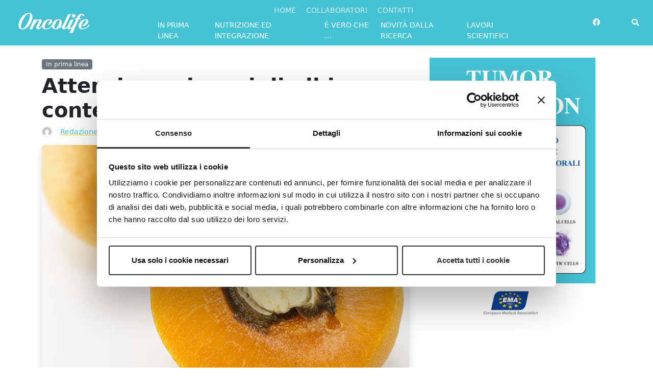

--- FILE ---
content_type: text/html; charset=UTF-8
request_url: https://www.oncolife.it/in-prima-linea/attenzione-semi-albicocca-contengono-cianuro/
body_size: 16361
content:
<!doctype html>
<html lang="it-IT">
<head>
	<meta charset="UTF-8">
	<meta name="viewport" content="width=device-width, initial-scale=1">
	<link rel="profile" href="https://gmpg.org/xfn/11">
	
	<link rel="icon" type="image/png" href="https://www.oncolife.it/wp-content/uploads/2020/04/Oncolife-Favicon.jpg" >		
	<meta name='robots' content='index, follow, max-image-preview:large, max-snippet:-1, max-video-preview:-1' />
	<style>img:is([sizes="auto" i], [sizes^="auto," i]) { contain-intrinsic-size: 3000px 1500px }</style>
	
<!-- Google Tag Manager for WordPress by gtm4wp.com -->
<script data-cfasync="false" data-pagespeed-no-defer>
	var gtm4wp_datalayer_name = "dataLayer";
	var dataLayer = dataLayer || [];
</script>
<!-- End Google Tag Manager for WordPress by gtm4wp.com --><!-- Consent Mode -->
<script>
window.dataLayer = window.dataLayer || [];
function gtag() { window.dataLayer.push(arguments); }
gtag('consent', 'default', {
ad_storage: 'denied',
analytics_storage: 'denied',
functionality_storage: 'denied',
personalization_storage: 'denied',
security_storage: 'granted'
});
gtag('set', 'ads_data_redaction', true);
</script>
<!-- End Consent Mode -->
<!-- Google Tag Manager -->
<script>(function(w,d,s,l,i){w[l]=w[l]||[];w[l].push({'gtm.start':
new Date().getTime(),event:'gtm.js'});var f=d.getElementsByTagName(s)[0],
j=d.createElement(s),dl=l!='dataLayer'?'&l='+l:'';j.async=true;j.src=
'https://www.googletagmanager.com/gtm.js?id='+i+dl;f.parentNode.insertBefore(j,f);
})(window,document,'script','dataLayer','GTM-WFSLZ4X');</script>
<!-- End Google Tag Manager -->
<!-- Social Warfare v4.5.6 https://warfareplugins.com - BEGINNING OF OUTPUT -->
<style>
	@font-face {
		font-family: "sw-icon-font";
		src:url("https://www.oncolife.it/wp-content/plugins/social-warfare/assets/fonts/sw-icon-font.eot?ver=4.5.6");
		src:url("https://www.oncolife.it/wp-content/plugins/social-warfare/assets/fonts/sw-icon-font.eot?ver=4.5.6#iefix") format("embedded-opentype"),
		url("https://www.oncolife.it/wp-content/plugins/social-warfare/assets/fonts/sw-icon-font.woff?ver=4.5.6") format("woff"),
		url("https://www.oncolife.it/wp-content/plugins/social-warfare/assets/fonts/sw-icon-font.ttf?ver=4.5.6") format("truetype"),
		url("https://www.oncolife.it/wp-content/plugins/social-warfare/assets/fonts/sw-icon-font.svg?ver=4.5.6#1445203416") format("svg");
		font-weight: normal;
		font-style: normal;
		font-display:block;
	}
</style>
<!-- Social Warfare v4.5.6 https://warfareplugins.com - END OF OUTPUT -->


	<!-- This site is optimized with the Yoast SEO plugin v26.7 - https://yoast.com/wordpress/plugins/seo/ -->
	<title>Attenzione ai semi di albicocca: contengono cianuro - Oncolife</title>
	<meta name="description" content="I semi di albicocca possono portare a livelli pericolosamente elevati il cianuro nel sangue." />
	<link rel="canonical" href="https://www.oncolife.it/in-prima-linea/attenzione-semi-albicocca-contengono-cianuro/" />
	<meta property="og:locale" content="it_IT" />
	<meta property="og:type" content="article" />
	<meta property="og:title" content="Attenzione ai semi di albicocca: contengono cianuro - Oncolife" />
	<meta property="og:description" content="I semi di albicocca possono portare a livelli pericolosamente elevati il cianuro nel sangue." />
	<meta property="og:url" content="https://www.oncolife.it/in-prima-linea/attenzione-semi-albicocca-contengono-cianuro/" />
	<meta property="og:site_name" content="Oncolife" />
	<meta property="article:published_time" content="2017-11-22T09:33:13+00:00" />
	<meta property="article:modified_time" content="2020-05-29T14:27:38+00:00" />
	<meta property="og:image" content="https://www.oncolife.it/wp-content/uploads/2017/11/semi-albicocca.jpg" />
	<meta property="og:image:width" content="720" />
	<meta property="og:image:height" content="444" />
	<meta property="og:image:type" content="image/jpeg" />
	<meta name="author" content="Redazione Oncolife.it" />
	<meta name="twitter:card" content="summary_large_image" />
	<meta name="twitter:label1" content="Scritto da" />
	<meta name="twitter:data1" content="Redazione Oncolife.it" />
	<meta name="twitter:label2" content="Tempo di lettura stimato" />
	<meta name="twitter:data2" content="3 minuti" />
	<script type="application/ld+json" class="yoast-schema-graph">{"@context":"https://schema.org","@graph":[{"@type":"Article","@id":"https://www.oncolife.it/in-prima-linea/attenzione-semi-albicocca-contengono-cianuro/#article","isPartOf":{"@id":"https://www.oncolife.it/in-prima-linea/attenzione-semi-albicocca-contengono-cianuro/"},"author":{"name":"Redazione Oncolife.it","@id":"https://www.oncolife.it/#/schema/person/c5be0b2af4aa7d5b56bb5cca11c0a98e"},"headline":"Attenzione ai semi di albicocca: contengono cianuro","datePublished":"2017-11-22T09:33:13+00:00","dateModified":"2020-05-29T14:27:38+00:00","mainEntityOfPage":{"@id":"https://www.oncolife.it/in-prima-linea/attenzione-semi-albicocca-contengono-cianuro/"},"wordCount":601,"image":{"@id":"https://www.oncolife.it/in-prima-linea/attenzione-semi-albicocca-contengono-cianuro/#primaryimage"},"thumbnailUrl":"https://www.oncolife.it/wp-content/uploads/2017/11/semi-albicocca.jpg","keywords":["prevenzione"],"articleSection":["In prima linea"],"inLanguage":"it-IT"},{"@type":"WebPage","@id":"https://www.oncolife.it/in-prima-linea/attenzione-semi-albicocca-contengono-cianuro/","url":"https://www.oncolife.it/in-prima-linea/attenzione-semi-albicocca-contengono-cianuro/","name":"Attenzione ai semi di albicocca: contengono cianuro - Oncolife","isPartOf":{"@id":"https://www.oncolife.it/#website"},"primaryImageOfPage":{"@id":"https://www.oncolife.it/in-prima-linea/attenzione-semi-albicocca-contengono-cianuro/#primaryimage"},"image":{"@id":"https://www.oncolife.it/in-prima-linea/attenzione-semi-albicocca-contengono-cianuro/#primaryimage"},"thumbnailUrl":"https://www.oncolife.it/wp-content/uploads/2017/11/semi-albicocca.jpg","datePublished":"2017-11-22T09:33:13+00:00","dateModified":"2020-05-29T14:27:38+00:00","author":{"@id":"https://www.oncolife.it/#/schema/person/c5be0b2af4aa7d5b56bb5cca11c0a98e"},"description":"I semi di albicocca possono portare a livelli pericolosamente elevati il cianuro nel sangue.","breadcrumb":{"@id":"https://www.oncolife.it/in-prima-linea/attenzione-semi-albicocca-contengono-cianuro/#breadcrumb"},"inLanguage":"it-IT","potentialAction":[{"@type":"ReadAction","target":["https://www.oncolife.it/in-prima-linea/attenzione-semi-albicocca-contengono-cianuro/"]}]},{"@type":"ImageObject","inLanguage":"it-IT","@id":"https://www.oncolife.it/in-prima-linea/attenzione-semi-albicocca-contengono-cianuro/#primaryimage","url":"https://www.oncolife.it/wp-content/uploads/2017/11/semi-albicocca.jpg","contentUrl":"https://www.oncolife.it/wp-content/uploads/2017/11/semi-albicocca.jpg","width":720,"height":444,"caption":""},{"@type":"BreadcrumbList","@id":"https://www.oncolife.it/in-prima-linea/attenzione-semi-albicocca-contengono-cianuro/#breadcrumb","itemListElement":[{"@type":"ListItem","position":1,"name":"Home","item":"https://www.oncolife.it/"},{"@type":"ListItem","position":2,"name":"Attenzione ai semi di albicocca: contengono cianuro"}]},{"@type":"WebSite","@id":"https://www.oncolife.it/#website","url":"https://www.oncolife.it/","name":"Oncolife","description":"Prevenzione e novit&agrave; dalla ricerca","potentialAction":[{"@type":"SearchAction","target":{"@type":"EntryPoint","urlTemplate":"https://www.oncolife.it/?s={search_term_string}"},"query-input":{"@type":"PropertyValueSpecification","valueRequired":true,"valueName":"search_term_string"}}],"inLanguage":"it-IT"},{"@type":"Person","@id":"https://www.oncolife.it/#/schema/person/c5be0b2af4aa7d5b56bb5cca11c0a98e","name":"Redazione Oncolife.it","image":{"@type":"ImageObject","inLanguage":"it-IT","@id":"https://www.oncolife.it/#/schema/person/image/","url":"https://secure.gravatar.com/avatar/0e38191c356d8800f8733e49b546f7d332e2843c31466f95948e6d049665d254?s=96&d=mm&r=g","contentUrl":"https://secure.gravatar.com/avatar/0e38191c356d8800f8733e49b546f7d332e2843c31466f95948e6d049665d254?s=96&d=mm&r=g","caption":"Redazione Oncolife.it"},"url":"https://www.oncolife.it/author/redazione/"}]}</script>
	<!-- / Yoast SEO plugin. -->


<link rel="alternate" type="application/rss+xml" title="Oncolife &raquo; Feed" href="https://www.oncolife.it/feed/" />
<link rel="alternate" type="application/rss+xml" title="Oncolife &raquo; Feed dei commenti" href="https://www.oncolife.it/comments/feed/" />
<link rel="alternate" type="application/rss+xml" title="Oncolife &raquo; Attenzione ai semi di albicocca: contengono cianuro Feed dei commenti" href="https://www.oncolife.it/in-prima-linea/attenzione-semi-albicocca-contengono-cianuro/feed/" />
		<style>
			.lazyload,
			.lazyloading {
				max-width: 100%;
			}
		</style>
		<script>
window._wpemojiSettings = {"baseUrl":"https:\/\/s.w.org\/images\/core\/emoji\/16.0.1\/72x72\/","ext":".png","svgUrl":"https:\/\/s.w.org\/images\/core\/emoji\/16.0.1\/svg\/","svgExt":".svg","source":{"concatemoji":"https:\/\/www.oncolife.it\/wp-includes\/js\/wp-emoji-release.min.js?ver=6.8.3"}};
/*! This file is auto-generated */
!function(s,n){var o,i,e;function c(e){try{var t={supportTests:e,timestamp:(new Date).valueOf()};sessionStorage.setItem(o,JSON.stringify(t))}catch(e){}}function p(e,t,n){e.clearRect(0,0,e.canvas.width,e.canvas.height),e.fillText(t,0,0);var t=new Uint32Array(e.getImageData(0,0,e.canvas.width,e.canvas.height).data),a=(e.clearRect(0,0,e.canvas.width,e.canvas.height),e.fillText(n,0,0),new Uint32Array(e.getImageData(0,0,e.canvas.width,e.canvas.height).data));return t.every(function(e,t){return e===a[t]})}function u(e,t){e.clearRect(0,0,e.canvas.width,e.canvas.height),e.fillText(t,0,0);for(var n=e.getImageData(16,16,1,1),a=0;a<n.data.length;a++)if(0!==n.data[a])return!1;return!0}function f(e,t,n,a){switch(t){case"flag":return n(e,"\ud83c\udff3\ufe0f\u200d\u26a7\ufe0f","\ud83c\udff3\ufe0f\u200b\u26a7\ufe0f")?!1:!n(e,"\ud83c\udde8\ud83c\uddf6","\ud83c\udde8\u200b\ud83c\uddf6")&&!n(e,"\ud83c\udff4\udb40\udc67\udb40\udc62\udb40\udc65\udb40\udc6e\udb40\udc67\udb40\udc7f","\ud83c\udff4\u200b\udb40\udc67\u200b\udb40\udc62\u200b\udb40\udc65\u200b\udb40\udc6e\u200b\udb40\udc67\u200b\udb40\udc7f");case"emoji":return!a(e,"\ud83e\udedf")}return!1}function g(e,t,n,a){var r="undefined"!=typeof WorkerGlobalScope&&self instanceof WorkerGlobalScope?new OffscreenCanvas(300,150):s.createElement("canvas"),o=r.getContext("2d",{willReadFrequently:!0}),i=(o.textBaseline="top",o.font="600 32px Arial",{});return e.forEach(function(e){i[e]=t(o,e,n,a)}),i}function t(e){var t=s.createElement("script");t.src=e,t.defer=!0,s.head.appendChild(t)}"undefined"!=typeof Promise&&(o="wpEmojiSettingsSupports",i=["flag","emoji"],n.supports={everything:!0,everythingExceptFlag:!0},e=new Promise(function(e){s.addEventListener("DOMContentLoaded",e,{once:!0})}),new Promise(function(t){var n=function(){try{var e=JSON.parse(sessionStorage.getItem(o));if("object"==typeof e&&"number"==typeof e.timestamp&&(new Date).valueOf()<e.timestamp+604800&&"object"==typeof e.supportTests)return e.supportTests}catch(e){}return null}();if(!n){if("undefined"!=typeof Worker&&"undefined"!=typeof OffscreenCanvas&&"undefined"!=typeof URL&&URL.createObjectURL&&"undefined"!=typeof Blob)try{var e="postMessage("+g.toString()+"("+[JSON.stringify(i),f.toString(),p.toString(),u.toString()].join(",")+"));",a=new Blob([e],{type:"text/javascript"}),r=new Worker(URL.createObjectURL(a),{name:"wpTestEmojiSupports"});return void(r.onmessage=function(e){c(n=e.data),r.terminate(),t(n)})}catch(e){}c(n=g(i,f,p,u))}t(n)}).then(function(e){for(var t in e)n.supports[t]=e[t],n.supports.everything=n.supports.everything&&n.supports[t],"flag"!==t&&(n.supports.everythingExceptFlag=n.supports.everythingExceptFlag&&n.supports[t]);n.supports.everythingExceptFlag=n.supports.everythingExceptFlag&&!n.supports.flag,n.DOMReady=!1,n.readyCallback=function(){n.DOMReady=!0}}).then(function(){return e}).then(function(){var e;n.supports.everything||(n.readyCallback(),(e=n.source||{}).concatemoji?t(e.concatemoji):e.wpemoji&&e.twemoji&&(t(e.twemoji),t(e.wpemoji)))}))}((window,document),window._wpemojiSettings);
</script>
<link rel='stylesheet' id='social-warfare-block-css-css' href='https://www.oncolife.it/wp-content/plugins/social-warfare/assets/js/post-editor/dist/blocks.style.build.css?ver=6.8.3' media='all' />
<style id='wp-emoji-styles-inline-css'>

	img.wp-smiley, img.emoji {
		display: inline !important;
		border: none !important;
		box-shadow: none !important;
		height: 1em !important;
		width: 1em !important;
		margin: 0 0.07em !important;
		vertical-align: -0.1em !important;
		background: none !important;
		padding: 0 !important;
	}
</style>
<link rel='stylesheet' id='wp-block-library-css' href='https://www.oncolife.it/wp-includes/css/dist/block-library/style.min.css?ver=6.8.3' media='all' />
<style id='classic-theme-styles-inline-css'>
/*! This file is auto-generated */
.wp-block-button__link{color:#fff;background-color:#32373c;border-radius:9999px;box-shadow:none;text-decoration:none;padding:calc(.667em + 2px) calc(1.333em + 2px);font-size:1.125em}.wp-block-file__button{background:#32373c;color:#fff;text-decoration:none}
</style>
<style id='global-styles-inline-css'>
:root{--wp--preset--aspect-ratio--square: 1;--wp--preset--aspect-ratio--4-3: 4/3;--wp--preset--aspect-ratio--3-4: 3/4;--wp--preset--aspect-ratio--3-2: 3/2;--wp--preset--aspect-ratio--2-3: 2/3;--wp--preset--aspect-ratio--16-9: 16/9;--wp--preset--aspect-ratio--9-16: 9/16;--wp--preset--color--black: #000000;--wp--preset--color--cyan-bluish-gray: #abb8c3;--wp--preset--color--white: #ffffff;--wp--preset--color--pale-pink: #f78da7;--wp--preset--color--vivid-red: #cf2e2e;--wp--preset--color--luminous-vivid-orange: #ff6900;--wp--preset--color--luminous-vivid-amber: #fcb900;--wp--preset--color--light-green-cyan: #7bdcb5;--wp--preset--color--vivid-green-cyan: #00d084;--wp--preset--color--pale-cyan-blue: #8ed1fc;--wp--preset--color--vivid-cyan-blue: #0693e3;--wp--preset--color--vivid-purple: #9b51e0;--wp--preset--gradient--vivid-cyan-blue-to-vivid-purple: linear-gradient(135deg,rgba(6,147,227,1) 0%,rgb(155,81,224) 100%);--wp--preset--gradient--light-green-cyan-to-vivid-green-cyan: linear-gradient(135deg,rgb(122,220,180) 0%,rgb(0,208,130) 100%);--wp--preset--gradient--luminous-vivid-amber-to-luminous-vivid-orange: linear-gradient(135deg,rgba(252,185,0,1) 0%,rgba(255,105,0,1) 100%);--wp--preset--gradient--luminous-vivid-orange-to-vivid-red: linear-gradient(135deg,rgba(255,105,0,1) 0%,rgb(207,46,46) 100%);--wp--preset--gradient--very-light-gray-to-cyan-bluish-gray: linear-gradient(135deg,rgb(238,238,238) 0%,rgb(169,184,195) 100%);--wp--preset--gradient--cool-to-warm-spectrum: linear-gradient(135deg,rgb(74,234,220) 0%,rgb(151,120,209) 20%,rgb(207,42,186) 40%,rgb(238,44,130) 60%,rgb(251,105,98) 80%,rgb(254,248,76) 100%);--wp--preset--gradient--blush-light-purple: linear-gradient(135deg,rgb(255,206,236) 0%,rgb(152,150,240) 100%);--wp--preset--gradient--blush-bordeaux: linear-gradient(135deg,rgb(254,205,165) 0%,rgb(254,45,45) 50%,rgb(107,0,62) 100%);--wp--preset--gradient--luminous-dusk: linear-gradient(135deg,rgb(255,203,112) 0%,rgb(199,81,192) 50%,rgb(65,88,208) 100%);--wp--preset--gradient--pale-ocean: linear-gradient(135deg,rgb(255,245,203) 0%,rgb(182,227,212) 50%,rgb(51,167,181) 100%);--wp--preset--gradient--electric-grass: linear-gradient(135deg,rgb(202,248,128) 0%,rgb(113,206,126) 100%);--wp--preset--gradient--midnight: linear-gradient(135deg,rgb(2,3,129) 0%,rgb(40,116,252) 100%);--wp--preset--font-size--small: 13px;--wp--preset--font-size--medium: 20px;--wp--preset--font-size--large: 36px;--wp--preset--font-size--x-large: 42px;--wp--preset--spacing--20: 0.44rem;--wp--preset--spacing--30: 0.67rem;--wp--preset--spacing--40: 1rem;--wp--preset--spacing--50: 1.5rem;--wp--preset--spacing--60: 2.25rem;--wp--preset--spacing--70: 3.38rem;--wp--preset--spacing--80: 5.06rem;--wp--preset--shadow--natural: 6px 6px 9px rgba(0, 0, 0, 0.2);--wp--preset--shadow--deep: 12px 12px 50px rgba(0, 0, 0, 0.4);--wp--preset--shadow--sharp: 6px 6px 0px rgba(0, 0, 0, 0.2);--wp--preset--shadow--outlined: 6px 6px 0px -3px rgba(255, 255, 255, 1), 6px 6px rgba(0, 0, 0, 1);--wp--preset--shadow--crisp: 6px 6px 0px rgba(0, 0, 0, 1);}:where(.is-layout-flex){gap: 0.5em;}:where(.is-layout-grid){gap: 0.5em;}body .is-layout-flex{display: flex;}.is-layout-flex{flex-wrap: wrap;align-items: center;}.is-layout-flex > :is(*, div){margin: 0;}body .is-layout-grid{display: grid;}.is-layout-grid > :is(*, div){margin: 0;}:where(.wp-block-columns.is-layout-flex){gap: 2em;}:where(.wp-block-columns.is-layout-grid){gap: 2em;}:where(.wp-block-post-template.is-layout-flex){gap: 1.25em;}:where(.wp-block-post-template.is-layout-grid){gap: 1.25em;}.has-black-color{color: var(--wp--preset--color--black) !important;}.has-cyan-bluish-gray-color{color: var(--wp--preset--color--cyan-bluish-gray) !important;}.has-white-color{color: var(--wp--preset--color--white) !important;}.has-pale-pink-color{color: var(--wp--preset--color--pale-pink) !important;}.has-vivid-red-color{color: var(--wp--preset--color--vivid-red) !important;}.has-luminous-vivid-orange-color{color: var(--wp--preset--color--luminous-vivid-orange) !important;}.has-luminous-vivid-amber-color{color: var(--wp--preset--color--luminous-vivid-amber) !important;}.has-light-green-cyan-color{color: var(--wp--preset--color--light-green-cyan) !important;}.has-vivid-green-cyan-color{color: var(--wp--preset--color--vivid-green-cyan) !important;}.has-pale-cyan-blue-color{color: var(--wp--preset--color--pale-cyan-blue) !important;}.has-vivid-cyan-blue-color{color: var(--wp--preset--color--vivid-cyan-blue) !important;}.has-vivid-purple-color{color: var(--wp--preset--color--vivid-purple) !important;}.has-black-background-color{background-color: var(--wp--preset--color--black) !important;}.has-cyan-bluish-gray-background-color{background-color: var(--wp--preset--color--cyan-bluish-gray) !important;}.has-white-background-color{background-color: var(--wp--preset--color--white) !important;}.has-pale-pink-background-color{background-color: var(--wp--preset--color--pale-pink) !important;}.has-vivid-red-background-color{background-color: var(--wp--preset--color--vivid-red) !important;}.has-luminous-vivid-orange-background-color{background-color: var(--wp--preset--color--luminous-vivid-orange) !important;}.has-luminous-vivid-amber-background-color{background-color: var(--wp--preset--color--luminous-vivid-amber) !important;}.has-light-green-cyan-background-color{background-color: var(--wp--preset--color--light-green-cyan) !important;}.has-vivid-green-cyan-background-color{background-color: var(--wp--preset--color--vivid-green-cyan) !important;}.has-pale-cyan-blue-background-color{background-color: var(--wp--preset--color--pale-cyan-blue) !important;}.has-vivid-cyan-blue-background-color{background-color: var(--wp--preset--color--vivid-cyan-blue) !important;}.has-vivid-purple-background-color{background-color: var(--wp--preset--color--vivid-purple) !important;}.has-black-border-color{border-color: var(--wp--preset--color--black) !important;}.has-cyan-bluish-gray-border-color{border-color: var(--wp--preset--color--cyan-bluish-gray) !important;}.has-white-border-color{border-color: var(--wp--preset--color--white) !important;}.has-pale-pink-border-color{border-color: var(--wp--preset--color--pale-pink) !important;}.has-vivid-red-border-color{border-color: var(--wp--preset--color--vivid-red) !important;}.has-luminous-vivid-orange-border-color{border-color: var(--wp--preset--color--luminous-vivid-orange) !important;}.has-luminous-vivid-amber-border-color{border-color: var(--wp--preset--color--luminous-vivid-amber) !important;}.has-light-green-cyan-border-color{border-color: var(--wp--preset--color--light-green-cyan) !important;}.has-vivid-green-cyan-border-color{border-color: var(--wp--preset--color--vivid-green-cyan) !important;}.has-pale-cyan-blue-border-color{border-color: var(--wp--preset--color--pale-cyan-blue) !important;}.has-vivid-cyan-blue-border-color{border-color: var(--wp--preset--color--vivid-cyan-blue) !important;}.has-vivid-purple-border-color{border-color: var(--wp--preset--color--vivid-purple) !important;}.has-vivid-cyan-blue-to-vivid-purple-gradient-background{background: var(--wp--preset--gradient--vivid-cyan-blue-to-vivid-purple) !important;}.has-light-green-cyan-to-vivid-green-cyan-gradient-background{background: var(--wp--preset--gradient--light-green-cyan-to-vivid-green-cyan) !important;}.has-luminous-vivid-amber-to-luminous-vivid-orange-gradient-background{background: var(--wp--preset--gradient--luminous-vivid-amber-to-luminous-vivid-orange) !important;}.has-luminous-vivid-orange-to-vivid-red-gradient-background{background: var(--wp--preset--gradient--luminous-vivid-orange-to-vivid-red) !important;}.has-very-light-gray-to-cyan-bluish-gray-gradient-background{background: var(--wp--preset--gradient--very-light-gray-to-cyan-bluish-gray) !important;}.has-cool-to-warm-spectrum-gradient-background{background: var(--wp--preset--gradient--cool-to-warm-spectrum) !important;}.has-blush-light-purple-gradient-background{background: var(--wp--preset--gradient--blush-light-purple) !important;}.has-blush-bordeaux-gradient-background{background: var(--wp--preset--gradient--blush-bordeaux) !important;}.has-luminous-dusk-gradient-background{background: var(--wp--preset--gradient--luminous-dusk) !important;}.has-pale-ocean-gradient-background{background: var(--wp--preset--gradient--pale-ocean) !important;}.has-electric-grass-gradient-background{background: var(--wp--preset--gradient--electric-grass) !important;}.has-midnight-gradient-background{background: var(--wp--preset--gradient--midnight) !important;}.has-small-font-size{font-size: var(--wp--preset--font-size--small) !important;}.has-medium-font-size{font-size: var(--wp--preset--font-size--medium) !important;}.has-large-font-size{font-size: var(--wp--preset--font-size--large) !important;}.has-x-large-font-size{font-size: var(--wp--preset--font-size--x-large) !important;}
:where(.wp-block-post-template.is-layout-flex){gap: 1.25em;}:where(.wp-block-post-template.is-layout-grid){gap: 1.25em;}
:where(.wp-block-columns.is-layout-flex){gap: 2em;}:where(.wp-block-columns.is-layout-grid){gap: 2em;}
:root :where(.wp-block-pullquote){font-size: 1.5em;line-height: 1.6;}
</style>
<link rel='stylesheet' id='contact-form-7-css' href='https://www.oncolife.it/wp-content/plugins/contact-form-7/includes/css/styles.css?ver=6.1.4' media='all' />
<link rel='stylesheet' id='custom-avatar-css' href='https://www.oncolife.it/wp-content/plugins/custom-avatar/public/css/custom-avatar-public.css?ver=1.0.0' media='all' />
<link rel='stylesheet' id='d2c-additions-css' href='https://www.oncolife.it/wp-content/plugins/d2c-additions/public/css/d2c-additions-public.css?ver=1.1.0' media='all' />
<link rel='stylesheet' id='social_warfare-css' href='https://www.oncolife.it/wp-content/plugins/social-warfare/assets/css/style.min.css?ver=4.5.6' media='all' />
<link rel='stylesheet' id='parent-style-css' href='https://www.oncolife.it/wp-content/themes/novalbit/style.css?ver=6.8.3' media='all' />
<link rel='stylesheet' id='bootstrap-css-css' href='https://www.oncolife.it/wp-content/themes/novalbit/assets/bootstrap/css/bootstrap.min.css?ver=5.1.3' media='all' />
<link rel='stylesheet' id='rubik-font-css' href='https://www.oncolife.it/wp-content/themes/novalbit/assets/rubik-font/rubik-font.css?ver=6.8.3' media='all' />
<link rel='stylesheet' id='load-fa-css' href='https://www.oncolife.it/wp-content/themes/novalbit/assets/fonts/fontawesome-all.min.css?ver=6.8.3' media='all' />
<link rel='stylesheet' id='novalbit-style-css' href='https://www.oncolife.it/wp-content/themes/novalbit-theme-child/style.css?ver=1.0.0' media='all' />
<link rel='stylesheet' id='novalbit-themeoptions-css' href='https://www.oncolife.it/wp-content/themes/novalbit/assets/css/novalbit-theme.gen.css?ver=6.8.3' media='all' />
<script src="https://www.oncolife.it/wp-includes/js/jquery/jquery.min.js?ver=3.7.1" id="jquery-core-js"></script>
<script src="https://www.oncolife.it/wp-includes/js/jquery/jquery-migrate.min.js?ver=3.4.1" id="jquery-migrate-js"></script>
<script src="https://www.oncolife.it/wp-content/plugins/custom-avatar/public/js/custom-avatar-public.js?ver=1.0.0" id="custom-avatar-js"></script>
<script src="https://www.oncolife.it/wp-content/plugins/d2c-additions/public/js/d2c-additions-public.js?ver=1.1.0" id="d2c-additions-js"></script>
<link rel="https://api.w.org/" href="https://www.oncolife.it/wp-json/" /><link rel="alternate" title="JSON" type="application/json" href="https://www.oncolife.it/wp-json/wp/v2/posts/652" /><link rel="EditURI" type="application/rsd+xml" title="RSD" href="https://www.oncolife.it/xmlrpc.php?rsd" />
<meta name="generator" content="WordPress 6.8.3" />
<link rel='shortlink' href='https://www.oncolife.it/?p=652' />
<link rel="alternate" title="oEmbed (JSON)" type="application/json+oembed" href="https://www.oncolife.it/wp-json/oembed/1.0/embed?url=https%3A%2F%2Fwww.oncolife.it%2Fin-prima-linea%2Fattenzione-semi-albicocca-contengono-cianuro%2F" />
<link rel="alternate" title="oEmbed (XML)" type="text/xml+oembed" href="https://www.oncolife.it/wp-json/oembed/1.0/embed?url=https%3A%2F%2Fwww.oncolife.it%2Fin-prima-linea%2Fattenzione-semi-albicocca-contengono-cianuro%2F&#038;format=xml" />
		<meta property="fb:pages" content="1540317452952825" />
		
<!-- Google Tag Manager for WordPress by gtm4wp.com -->
<!-- GTM Container placement set to off -->
<script data-cfasync="false" data-pagespeed-no-defer>
	var dataLayer_content = {"pagePostType":"post","pagePostType2":"single-post","pageCategory":["in-prima-linea"],"pageAttributes":["prevenzione"],"pagePostAuthor":"Redazione Oncolife.it","instantArticle":false};
	dataLayer.push( dataLayer_content );
</script>
<script data-cfasync="false" data-pagespeed-no-defer>
	console.warn && console.warn("[GTM4WP] Google Tag Manager container code placement set to OFF !!!");
	console.warn && console.warn("[GTM4WP] Data layer codes are active but GTM container must be loaded using custom coding !!!");
</script>
<!-- End Google Tag Manager for WordPress by gtm4wp.com -->		<script>
			document.documentElement.className = document.documentElement.className.replace('no-js', 'js');
		</script>
				<style>
			.no-js img.lazyload {
				display: none;
			}

			figure.wp-block-image img.lazyloading {
				min-width: 150px;
			}

			.lazyload,
			.lazyloading {
				--smush-placeholder-width: 100px;
				--smush-placeholder-aspect-ratio: 1/1;
				width: var(--smush-image-width, var(--smush-placeholder-width)) !important;
				aspect-ratio: var(--smush-image-aspect-ratio, var(--smush-placeholder-aspect-ratio)) !important;
			}

						.lazyload, .lazyloading {
				opacity: 0;
			}

			.lazyloaded {
				opacity: 1;
				transition: opacity 400ms;
				transition-delay: 0ms;
			}

					</style>
		<!-- Analytics by WP Statistics - https://wp-statistics.com -->
<link rel="pingback" href="https://www.oncolife.it/xmlrpc.php"><!-- in_head codice aggiuntivo --><link rel="icon" href="https://www.oncolife.it/wp-content/uploads/2020/04/cropped-Oncolife-Favicon-32x32.jpg" sizes="32x32" />
<link rel="icon" href="https://www.oncolife.it/wp-content/uploads/2020/04/cropped-Oncolife-Favicon-192x192.jpg" sizes="192x192" />
<link rel="apple-touch-icon" href="https://www.oncolife.it/wp-content/uploads/2020/04/cropped-Oncolife-Favicon-180x180.jpg" />
<meta name="msapplication-TileImage" content="https://www.oncolife.it/wp-content/uploads/2020/04/cropped-Oncolife-Favicon-270x270.jpg" />
</head>

<body class="wp-singular post-template-default single single-post postid-652 single-format-standard wp-theme-novalbit wp-child-theme-novalbit-theme-child">
	<!-- Google Tag Manager (noscript) -->
<noscript><iframe data-src="https://www.googletagmanager.com/ns.html?id=GTM-WFSLZ4X"
height="0" width="0" style="display:none;visibility:hidden" src="[data-uri]" class="lazyload" data-load-mode="1"></iframe></noscript>
<!-- End Google Tag Manager (noscript) --><!-- after_body codice aggiuntivo -->	<header>
        <div id="main-menu">
            <div class="container-fluid">
                <div class="row">
                    <div class="col-10 col-sm-10 col-lg-12 col-xl-10 order-2 order-xl-1">
                        <nav class="navbar navbar-light navbar-expand-md d-xl-flex">
                            <div class="container-fluid">
	                            <a class="navbar-brand col-lg-3 col-md-3" href="https://www.oncolife.it">
                                <img data-src="https://www.oncolife.it/wp-content/uploads/2020/04/logo_oncolife_bianco_h40.png" alt="Oncolife" class="img-fluid lazyload" src="[data-uri]" style="--smush-placeholder-width: 140px; --smush-placeholder-aspect-ratio: 140/40;">																		
	                            </a>
	                            
		                        <div class="collapse navbar-collapse col-lg-9 col-md-9 flex-column" id="navcol">
			                        <div id="top-menu-bar" class="collapse navbar-collapse"><ul id="topbar" class="navbar-nav ml-auto text-uppercase" itemscope itemtype="http://www.schema.org/SiteNavigationElement"><li  id="menu-item-2151" class="menu-item menu-item-type-custom menu-item-object-custom menu-item-home menu-item-2151 nav-item"><a title="						" itemprop="url" href="http://www.oncolife.it/" class="nav-link"><span itemprop="name">Home</span></a></li>
<li  id="menu-item-3478" class="menu-item menu-item-type-post_type menu-item-object-page menu-item-3478 nav-item"><a itemprop="url" href="https://www.oncolife.it/collaboratori/" class="nav-link"><span itemprop="name">Collaboratori</span></a></li>
<li  id="menu-item-2295" class="menu-item menu-item-type-post_type menu-item-object-page menu-item-2295 nav-item"><a title="						" itemprop="url" href="https://www.oncolife.it/contatti/" class="nav-link"><span itemprop="name">Contatti</span></a></li>
</ul></div> 
			                        
			                        <div id="main-menu-bar" class="collapse navbar-collapse"><ul id="mainmenu" class="navbar-nav ml-auto text-uppercase" itemscope itemtype="http://www.schema.org/SiteNavigationElement"><li  id="menu-item-2284" class="menu-item menu-item-type-taxonomy menu-item-object-category current-post-ancestor current-menu-parent current-post-parent active menu-item-2284 nav-item"><a title="						" itemprop="url" href="https://www.oncolife.it/category/in-prima-linea/" class="nav-link"><span itemprop="name">In prima linea</span></a></li>
<li  id="menu-item-2283" class="menu-item menu-item-type-taxonomy menu-item-object-category menu-item-2283 nav-item"><a title="						" itemprop="url" href="https://www.oncolife.it/category/nutrizione-ed-integrazione/" class="nav-link"><span itemprop="name">Nutrizione ed integrazione</span></a></li>
<li  id="menu-item-2282" class="menu-item menu-item-type-taxonomy menu-item-object-category menu-item-2282 nav-item"><a title="						" itemprop="url" href="https://www.oncolife.it/category/e-vero-che/" class="nav-link"><span itemprop="name">È vero che &#8230;</span></a></li>
<li  id="menu-item-2285" class="menu-item menu-item-type-taxonomy menu-item-object-category menu-item-2285 nav-item"><a title="						" itemprop="url" href="https://www.oncolife.it/category/novita-dalla-ricerca/" class="nav-link"><span itemprop="name">Novità dalla ricerca</span></a></li>
<li  id="menu-item-2985" class="menu-item menu-item-type-taxonomy menu-item-object-category menu-item-2985 nav-item"><a itemprop="url" href="https://www.oncolife.it/category/lavori-scientifici/" class="nav-link"><span itemprop="name">Lavori scientifici</span></a></li>
</ul></div> 
			                    </div>
                            </div>
                        </nav>
                    </div>
                    
                                        
                    <div id="social-icon" class="col-lg-12 col-xl-2 d-lg-flex d-xl-flex order-1 justify-content-lg-end align-items-lg-center justify-content-xl-end align-items-xl-center order-xl-2">
                        <ul class="nav d-flex d-md-flex d-xl-flex justify-content-md-end align-items-md-center justify-content-xl-end social-icons">
	                                                    <li class="nav-item"><a target="_blank" class="nav-link active" href="https://www.facebook.com/OncoLifeIT"><i class="fab fa-facebook"></i></a></li>
                                                        <li class="nav-item" id="search"><a class="nav-link active" data-bs-toggle="modal" data-bs-target="#searchModal" href="#"><i class="fas fa-search"></i></a></li>
                        </ul>
                    </div>
                                        
                    <div id="modalMenuBtn" class="col-2 col-sm-2 d-md-none order-3">
                    	<a class="btn btn-link" data-bs-toggle="modal" data-bs-target="#menuModal">
							<i class="fa fa-lg fa-bars"></i>
						</a>
                    </div>
                </div>
            </div>
        </div>
    </header>
    
	<div class="modal fade" id="searchModal" tabindex="-1">
  <div class="modal-dialog modal-fullscreen">
    <div class="modal-content">

      <div class="modal-body">
	    <button type="button" class="btn-close" data-bs-dismiss="modal" aria-label="Close"></button>
        <br><br>
        
        <h1>Cerca:</h1>
	      
        <form role="search" method="get" class="search-form mb-4" action="https://www.oncolife.it/">
			<input type="search"  class="search-field" placeholder="Cerca&hellip;" value="" name="s" />
			<button type="submit" class="search-submit"><i class="fa fa-search"></i></button>
		</form>
      </div>
      
    </div>
  </div>
</div>	<!-- Modal -->
<div class="modal fade" id="menuModal" tabindex="-1" aria-labelledby="menuModalLabel" aria-hidden="true">
    <div class="modal-dialog">
        <div class="modal-content">
            <div class="modal-header">
                <button type="button" class="btn-close" data-bs-dismiss="modal" aria-label="Close"></button>
            </div>
            <div class="modal-body">

                <div class="row">

                    <div class="col-8 offset-2 mb-4">
                    
                        <img data-src="https://www.oncolife.it/wp-content/uploads/2020/04/logo_oncolife_bianco_h40.png" alt="Oncolife" class="img-fluid lazyload" src="[data-uri]" style="--smush-placeholder-width: 140px; --smush-placeholder-aspect-ratio: 140/40;">
                    </div>

                    <div id="searchModal" class="col-12">
                        
                        <form role="search" method="get" class="search-form mb-4" action="https://www.oncolife.it/">
                          <input type="search"  class="search-field" placeholder="Cerca&hellip;" value="" name="s" />
                          <button type="submit" class="search-submit"><i class="fa fa-search"></i></button>
                        </form>

                    </div>

                </div>

                


	            <div id="navbarNav" class="menu-mobile-container"><ul id="topbar" class="navbar-nav ml-auto text-uppercase" itemscope itemtype="http://www.schema.org/SiteNavigationElement"><li  id="menu-item-2287" class="menu-item menu-item-type-custom menu-item-object-custom menu-item-home menu-item-2287 nav-item"><a title="						" itemprop="url" href="http://www.oncolife.it/" class="nav-link"><span itemprop="name">Home</span></a></li>
<li  id="menu-item-2291" class="menu-item menu-item-type-taxonomy menu-item-object-category current-post-ancestor current-menu-parent current-post-parent active menu-item-2291 nav-item"><a title="						" itemprop="url" href="https://www.oncolife.it/category/in-prima-linea/" class="nav-link"><span itemprop="name">In prima linea</span></a></li>
<li  id="menu-item-2289" class="menu-item menu-item-type-taxonomy menu-item-object-category menu-item-2289 nav-item"><a title="						" itemprop="url" href="https://www.oncolife.it/category/nutrizione-ed-integrazione/" class="nav-link"><span itemprop="name">Nutrizione ed integrazione</span></a></li>
<li  id="menu-item-2288" class="menu-item menu-item-type-taxonomy menu-item-object-category menu-item-2288 nav-item"><a title="						" itemprop="url" href="https://www.oncolife.it/category/e-vero-che/" class="nav-link"><span itemprop="name">È vero che &#8230;</span></a></li>
<li  id="menu-item-2290" class="menu-item menu-item-type-taxonomy menu-item-object-category menu-item-2290 nav-item"><a title="						" itemprop="url" href="https://www.oncolife.it/category/novita-dalla-ricerca/" class="nav-link"><span itemprop="name">Novità dalla ricerca</span></a></li>
<li  id="menu-item-2986" class="menu-item menu-item-type-taxonomy menu-item-object-category menu-item-2986 nav-item"><a itemprop="url" href="https://www.oncolife.it/category/lavori-scientifici/" class="nav-link"><span itemprop="name">Lavori scientifici</span></a></li>
<li  id="menu-item-3477" class="menu-item menu-item-type-post_type menu-item-object-page menu-item-3477 nav-item"><a itemprop="url" href="https://www.oncolife.it/collaboratori/" class="nav-link"><span itemprop="name">Collaboratori</span></a></li>
<li  id="menu-item-2286" class="menu-item menu-item-type-post_type menu-item-object-page menu-item-2286 nav-item"><a title="						" itemprop="url" href="https://www.oncolife.it/contatti/" class="nav-link"><span itemprop="name">Contatti</span></a></li>
</ul></div> 
                    
            </div> <!-- modal-body -->

            <div class="modal-footer d-flex justify-content-center">
                
                <div id="social-icon" class="col-lg-12 col-xl-2 d-lg-flex d-xl-flex order-1 justify-content-lg-end align-items-lg-center justify-content-xl-end align-items-xl-center order-xl-2">
                    <ul class="nav d-flex d-md-flex d-xl-flex justify-content-md-end align-items-md-center justify-content-xl-end social-icons">
                                                <li class="nav-item"><a target="_blank" class="nav-link active" href="https://www.facebook.com/OncoLifeIT"><i class="fab fa-facebook"></i></a></li>
                                                
                    </ul>
                </div>


            </div>

        </div> <!-- modal-content -->
    </div>
</div>
	<main id="primary" class="site-main">
		<div class="container mb-4">
            <div class="row">
                <div class="col-md-8" id="single">

					
<article id="post-652" class="mt-4 post-652 post type-post status-publish format-standard has-post-thumbnail hentry category-in-prima-linea tag-prevenzione">
	
	<header>
        		
		
		<a class="badge bg-secondary mb-2 category" href="https://www.oncolife.it/category/in-prima-linea/">In prima linea</a>				
		
        <h1 class="entry-title">Attenzione ai semi di albicocca: contengono cianuro</h1>        <div class="row">
            <div class="col-12 col-sm-6">
	            	            
                <div class="media d-flex author"><img alt="Attenzione ai semi di albicocca: contengono cianuro" width="20px" class="img-fluid border rounded-circle d-xl-flex me-3 lazyload" data-src="https://secure.gravatar.com/avatar/0e38191c356d8800f8733e49b546f7d332e2843c31466f95948e6d049665d254?s=96&#038;d=mm&#038;r=g" src="[data-uri]">
                    <div class="media-body">
	                    <span><strong><span class="byline"> <span class="author vcard"><a class="url fn n" href="https://www.oncolife.it/author/redazione/">Redazione Oncolife.it</a></span></span></strong></span>
					</div>
                </div>
            </div>
            
            <div class="col-6 d-sm-flex d-xl-flex justify-content-sm-end justify-content-xl-end">
	            <span class="post-date">22 Novembre 2017<span class="posted-on"></span><br></span>
			</div>
        </div>
		    </header>
	
	<header class="entry-header">
		
	</header><!-- .entry-header -->

	
			<figure class="figure"><img width="720" height="444" src="https://www.oncolife.it/wp-content/uploads/2017/11/semi-albicocca.jpg" class="rounded img-fluid figure-img shadow wp-post-image" alt="Attenzione ai semi di albicocca: contengono cianuro" decoding="async" fetchpriority="high" srcset="https://www.oncolife.it/wp-content/uploads/2017/11/semi-albicocca.jpg 720w, https://www.oncolife.it/wp-content/uploads/2017/11/semi-albicocca-300x185.jpg 300w" sizes="(max-width: 720px) 100vw, 720px" /></figure>


		
	<div class="entry-content">
		<div class="swp_social_panel swp_horizontal_panel swp_flat_fresh  swp_default_full_color swp_individual_full_color swp_other_full_color scale-100  scale-" data-min-width="1100" data-float-color="#ffffff" data-float="bottom" data-float-mobile="bottom" data-transition="slide" data-post-id="652" ><div class="nc_tweetContainer swp_share_button swp_facebook" data-network="facebook"><a class="nc_tweet swp_share_link" rel="nofollow noreferrer noopener" target="_blank" href="https://www.facebook.com/share.php?u=https%3A%2F%2Fwww.oncolife.it%2Fin-prima-linea%2Fattenzione-semi-albicocca-contengono-cianuro%2F" data-link="https://www.facebook.com/share.php?u=https%3A%2F%2Fwww.oncolife.it%2Fin-prima-linea%2Fattenzione-semi-albicocca-contengono-cianuro%2F"><span class="swp_count swp_hide"><span class="iconFiller"><span class="spaceManWilly"><i class="sw swp_facebook_icon"></i><span class="swp_share">Share</span></span></span></span></a></div><div class="nc_tweetContainer swp_share_button swp_twitter" data-network="twitter"><a class="nc_tweet swp_share_link" rel="nofollow noreferrer noopener" target="_blank" href="https://twitter.com/intent/tweet?text=Attenzione+ai+semi+di+albicocca%3A+contengono+cianuro&url=https%3A%2F%2Fwww.oncolife.it%2Fin-prima-linea%2Fattenzione-semi-albicocca-contengono-cianuro%2F" data-link="https://twitter.com/intent/tweet?text=Attenzione+ai+semi+di+albicocca%3A+contengono+cianuro&url=https%3A%2F%2Fwww.oncolife.it%2Fin-prima-linea%2Fattenzione-semi-albicocca-contengono-cianuro%2F"><span class="swp_count swp_hide"><span class="iconFiller"><span class="spaceManWilly"><i class="sw swp_twitter_icon"></i><span class="swp_share">Tweet</span></span></span></span></a></div><div class="nc_tweetContainer swp_share_button swp_linkedin" data-network="linkedin"><a class="nc_tweet swp_share_link" rel="nofollow noreferrer noopener" target="_blank" href="https://www.linkedin.com/cws/share?url=https%3A%2F%2Fwww.oncolife.it%2Fin-prima-linea%2Fattenzione-semi-albicocca-contengono-cianuro%2F" data-link="https://www.linkedin.com/cws/share?url=https%3A%2F%2Fwww.oncolife.it%2Fin-prima-linea%2Fattenzione-semi-albicocca-contengono-cianuro%2F"><span class="swp_count swp_hide"><span class="iconFiller"><span class="spaceManWilly"><i class="sw swp_linkedin_icon"></i><span class="swp_share">Share</span></span></span></span></a></div></div><p>				<strong><em>I semi di albicocca, vista l’alta concentrazione di Vitamina B17 che in presenza di cellule malate agirebbe sprigionando cianuro in grado di distruggerle, hanno riscontrato molto seguito tra i malati di tumore. La comunità scientifica però lancia l’allarme: è altamente pericoloso mangiarli come forma di auto-medicazione.</em></strong><span id="more-652"></span></p>
<h3><strong><span style="color: #3366ff">Il caso-studio</span></strong></h3>
<p><span style="font-weight: 400">Come caso- studio è stata analizzata nel dettaglio la storia di un uomo australiano, pubblicata sul </span><b>British Medical Journal</b><span style="font-weight: 400">.</span></p>
<p><span style="font-weight: 400">Scritto da quattro medici dell&#8217;ospedale</span><b> Alfred </b><span style="font-weight: 400">di</span><b> Melbourn</b><span style="font-weight: 400"><strong>e</strong>, il caso descrive un uomo di 67 anni apparentemente sano, che, sotto anestetico per una procedura di routine di 15 minuti, ha improvvisamente avuto una caduta potenzialmente mortale dei livelli di ossigeno (una condizione nota come ipossia).</span></p>
<p><span style="font-weight: 400">Dopo essere stato stabilizzato, il personale medico ha condotto una serie di test  per individuare la causa. I raggi X non hanno rivelato niente di insolito, e la funzione polmonare era buona. Non vi era alcuna indicazione di irregolarità cardiaca e il flusso sanguigno era tornato alla normalità.</span></p>
<p><span style="font-weight: 400">Un ulteriore approfondimento, tuttavia, ha rivelato il problema: </span><b>alti livelli di cianuro nel sangue</b><span style="font-weight: 400">. I test hanno trovato </span><b>1,6 milligrammi di cianuro per litro</b><span style="font-weight: 400">. Ciò corrisponde all&#8217;avvelenamento &#8220;moderato&#8221; di cianuro, ma le linee di divisione sono sottili: un livello di soli 2,5 milligrammi per litro è sufficiente per indurre il coma e la morte.</span></p>
<h3><strong><span style="color: #3366ff">L&#8217;intervista</span></strong></h3>
<p><span style="font-weight: 400">In un’intervista, il paziente ha rivelato che <strong>aveva consumato ogni giorno i semi di albicocche negli ultimi cinque anni.</strong> La sua routine di <strong>auto-medicazione</strong> ha coinvolto tre tavolette di un prodotto in commercio derivato dai semi  e due cucchiaini da tè di una preparazione casalinga.</span></p>
<p><span style="font-weight: 400">Dopo il caso, nel prodotto commerciale si sono riscontrati 220 milligrammi di cianuro per chilogrammo e la sostanza fatta in casa 1600 milligrammi al chilo.</span></p>
<h3><span style="color: #3366ff"><strong>Le raccomandazioni</strong></span></h3>
<p><span style="font-weight: 400">L&#8217;Autorità europea per la sicurezza alimentare raccomanda non più di </span><b>un terzo di grammo</b><span style="font-weight: 400"> c<strong>ome la dose massima sicura per gli adulti (e solo 0,06 grammi per i bambini</strong>).</span></p>
<p><span style="font-weight: 400">I semi di albicocche vengono venduti e commercializzati da un gran numero di sostenitori di &#8220;salute naturale&#8221;. Le regole che limitano la promozione di “dichiarazioni per la  salute”, in molti paesi, non sono applicate ai prodotti non medici questo significa che sono spesso venduti semplicemente come tonici generali per aiutare la salute e la digestione.</span></p>
<p><span style="font-weight: 400">Tuttavia, nella letteratura pubblica, sono elencati come cure per molte condizioni, in particolare per il cancro. Le preparazioni di semi di albicocca rivolte a coloro che soffrono di tumore vengono talvolta commercializzati come </span><b>amigdalina</b><span style="font-weight: 400"> o </span><b>nitriloside</b><span style="font-weight: 400">.</span></p>
<p><span style="font-weight: 400">Le meta-analisi sui casi di cancro curati con un apporto di semi di albicocca,  hanno evidenziato che poche soddisfano lo standard di ricerca base.</span></p>
<p><span style="font-weight: 400">Molto significativa è la </span><b>meta-analisi di Cochrane</b><span style="font-weight: 400"> pubblicata nel 2015 e guidata da </span><b>Stefania Milazzo </b><span style="font-weight: 400">della </span><b>Paracelsus Medical University</b><span style="font-weight: 400"> in Germania.</span></p>
<p><span style="font-weight: 400">Con il collega </span><b>Marcus Horneber</b><span style="font-weight: 400">, la Milazzo ha cercato in otto banche dati mediche e due registri, trovando 200 riferimenti al trattamento  del  cancro con semi di albicocca. </span><b>La coppia non ha trovato studi che soddisfino i criteri per uno studio clinico randomizzato</b><span style="font-weight: 400">.</span></p>
<h3><strong><span style="color: #3366ff">Le conclusioni</span></strong></h3>
<p><span style="font-weight: 400">Le conclusioni sono state rigide: &#8220;</span><b><i>C&#8217;è un rischio considerevole di gravi effetti collaterali di avvelenamento da cianuro dopo l’assunzione</i></b><span style="font-weight: 400">&#8220;, hanno scritto i ricercatori. &#8220;</span><b><i>Il bilancio rischio-beneficio dei semi di albicocca come un trattamento per il cancro è quindi inequivocabilmente negativo</i></b><span style="font-weight: 400">&#8220;.</span></p>
<p><span style="font-weight: 400">I medici di Melbourne, guidati da </span><b>Alex Konstantatos</b><span style="font-weight: 400"> hanno concluso che  &#8220;</span><i><span style="font-weight: 400">I medici dovrebbero essere consapevoli che l&#8217;auto-prescrizione con farmaci complementari può provocare tossicità potenzialmente dannose e può essere più comune di quanto si possa immaginare</span></i><span style="font-weight: 400">&#8220;.</span></p>
<p>&nbsp;</p>
<h6><em><span style="font-weight: 400">Fonti:</span></em></h6>
<p><a href="https://thetruthaboutcancer.com/apricot-kernels-for-cancer/" target="_blank" rel="noopener"><span style="font-weight: 400">https://thetruthaboutcancer.com/apricot-kernels-for-cancer/</span></a></p>
<p><a href="https://www.cancer.gov/about-cancer/treatment/cam/hp/laetrile-pdq#section/_26" target="_blank" rel="noopener"><span style="font-weight: 400">https://www.cancer.gov/about-cancer/treatment/cam/hp/laetrile-pdq#section/_26</span></a></p>
<p><a href="https://www.omicsonline.org/cyanide-poisoning-in-a-children-caused-by-apricot-seeds-2157-7420.1000106.php?aid=1583" target="_blank" rel="noopener"><span style="font-weight: 400">https://www.omicsonline.org/cyanide-poisoning-in-a-children-caused-by-apricot-seeds-2157-7420.1000106.php?aid=1583</span></a></p>
<p>&nbsp;		</p>
<div class="footer-article"><p><span style="color: #333333"><i>Le immagini pubblicate nel sito sono tratte da Google Image e <a href="Pexels.com">Pexels.com</a> selezionando esclusivamente quelle per cui è indicato esplicitamente l'assenza di diritti o la solo richiesta di Credit. Per cui riteniamo, in buona fede, che siano di pubblico dominio (nessun contrassegno del copyright) e quindi immediatamente utilizzabili. In caso contrario, sarà sufficiente contattarci all'indirizzo <a href="mailto:info@novalbit.com">info@novalbit.com</a> perché vengano immediatamente rimossi.</i><br />
</span></p>
</div><div class="swp_social_panel swp_horizontal_panel swp_flat_fresh  swp_default_full_color swp_individual_full_color swp_other_full_color scale-100  scale-" data-min-width="1100" data-float-color="#ffffff" data-float="bottom" data-float-mobile="bottom" data-transition="slide" data-post-id="652" ><div class="nc_tweetContainer swp_share_button swp_facebook" data-network="facebook"><a class="nc_tweet swp_share_link" rel="nofollow noreferrer noopener" target="_blank" href="https://www.facebook.com/share.php?u=https%3A%2F%2Fwww.oncolife.it%2Fin-prima-linea%2Fattenzione-semi-albicocca-contengono-cianuro%2F" data-link="https://www.facebook.com/share.php?u=https%3A%2F%2Fwww.oncolife.it%2Fin-prima-linea%2Fattenzione-semi-albicocca-contengono-cianuro%2F"><span class="swp_count swp_hide"><span class="iconFiller"><span class="spaceManWilly"><i class="sw swp_facebook_icon"></i><span class="swp_share">Share</span></span></span></span></a></div><div class="nc_tweetContainer swp_share_button swp_twitter" data-network="twitter"><a class="nc_tweet swp_share_link" rel="nofollow noreferrer noopener" target="_blank" href="https://twitter.com/intent/tweet?text=Attenzione+ai+semi+di+albicocca%3A+contengono+cianuro&url=https%3A%2F%2Fwww.oncolife.it%2Fin-prima-linea%2Fattenzione-semi-albicocca-contengono-cianuro%2F" data-link="https://twitter.com/intent/tweet?text=Attenzione+ai+semi+di+albicocca%3A+contengono+cianuro&url=https%3A%2F%2Fwww.oncolife.it%2Fin-prima-linea%2Fattenzione-semi-albicocca-contengono-cianuro%2F"><span class="swp_count swp_hide"><span class="iconFiller"><span class="spaceManWilly"><i class="sw swp_twitter_icon"></i><span class="swp_share">Tweet</span></span></span></span></a></div><div class="nc_tweetContainer swp_share_button swp_linkedin" data-network="linkedin"><a class="nc_tweet swp_share_link" rel="nofollow noreferrer noopener" target="_blank" href="https://www.linkedin.com/cws/share?url=https%3A%2F%2Fwww.oncolife.it%2Fin-prima-linea%2Fattenzione-semi-albicocca-contengono-cianuro%2F" data-link="https://www.linkedin.com/cws/share?url=https%3A%2F%2Fwww.oncolife.it%2Fin-prima-linea%2Fattenzione-semi-albicocca-contengono-cianuro%2F"><span class="swp_count swp_hide"><span class="iconFiller"><span class="spaceManWilly"><i class="sw swp_linkedin_icon"></i><span class="swp_share">Share</span></span></span></span></a></div></div><div class="swp-content-locator"></div>	</div><!-- .entry-content -->

	<footer class="entry-footer">
		<span class="badge badge-dark text-dark tags-label">TAGS:</span><a class="badge badge-light text-dark post-tag" href="https://www.oncolife.it/tag/prevenzione/">prevenzione</a><div class="row post-navigator my-5">
	<nav class="navigation post-navigation" aria-label=" ">
		<h2 class="screen-reader-text"> </h2>
		<div class="nav-links"><div class="nav-previous"><a href="https://www.oncolife.it/novita-dalla-ricerca/perche-la-chemioterapia-causa-la-perdita-dei-capelli/" rel="prev"><div class="col-11 col-sm-10 float-start ">
										<span class="text-black-50 post_nav_label d-block">Articolo precedente</span>
										<span class="text-center text-sm-start post_nav_title">Perché la chemioterapia causa la perdita dei capelli?</span>
									</div></a></div><div class="nav-next"><a href="https://www.oncolife.it/novita-dalla-ricerca/scoperto-meccanismo-complesso-soppressione-immunitaria-sfruttato-tumori/" rel="next"><div class="col-11 offset-1 col-sm-10 offset-sm-2 float-end text-end">
										<span class="text-black-50 post_nav_label d-block">Articolo successivo</span> 
										<span class="text-center text-sm-end  post_nav_title">Scoperto un meccanismo complesso di soppressione immunitaria sfruttato dai tumori</span>
									</div></a></div></div>
	</nav></div>	</footer><!-- .entry-footer -->
</article><!-- #post-652 -->
				</div>
				<div class="col-md-4 mt-4">
                    <aside>
	                    
	                    
<aside id="secondary" class="widget-area">
	<section id="media_image-2" class="widget widget_media_image"><a href="http://oncovita.it/ricerca-riprogrammazione-cellule-tumorali-epigenetica.html"><img width="325" height="521" data-src="https://www.oncolife.it/wp-content/uploads/2020/04/BANNER_oncolife.jpg" class="image wp-image-2298  attachment-full size-full lazyload" alt="Banner Oncolife" style="--smush-placeholder-width: 325px; --smush-placeholder-aspect-ratio: 325/521;max-width: 100%; height: auto;" decoding="async" data-srcset="https://www.oncolife.it/wp-content/uploads/2020/04/BANNER_oncolife.jpg 325w, https://www.oncolife.it/wp-content/uploads/2020/04/BANNER_oncolife-187x300.jpg 187w" data-sizes="(max-width: 325px) 100vw, 325px" src="[data-uri]" /></a></section><section id="custom_html-2" class="widget_text widget widget_custom_html"><div class="textwidget custom-html-widget"><iframe data-src="https://www.facebook.com/plugins/page.php?href=https%3A%2F%2Fwww.facebook.com%2FOncoLifeIT&tabs=timeline&width=325&height=500&small_header=false&adapt_container_width=true&hide_cover=true&show_facepile=true&appId=478709848893666" width="325" height="500" style="border:none;overflow:hidden" scrolling="no" frameborder="0" allowfullscreen="true" allow="autoplay; clipboard-write; encrypted-media; picture-in-picture; web-share" src="[data-uri]" class="lazyload" data-load-mode="1"></iframe></div></section><section id="ultimenotizie_widget-2" class="widget widget_ultimenotizie_widget"><ul id="last-post" class="list-unstyled">					
					    <li class="mb-4 pb-4 d-flex align-items-center">
					    	<a class="flex-shrink-0" href="https://www.oncolife.it/news/diagnosi-tumore-del-polmone-trattamento-chirurgico-in-4-ore/">
						        <img alt="Dalla diagnosi di tumore del polmone al trattamento chirurgico in sole 4 ore: prima volta in Italia" class="img-fluid rounded lazyload" data-src="https://www.oncolife.it/wp-content/uploads/2017/08/polmone-100x100.jpg" alt="Dalla diagnosi di tumore del polmone al trattamento chirurgico in sole 4 ore: prima volta in Italia" src="[data-uri]" style="--smush-placeholder-width: 100px; --smush-placeholder-aspect-ratio: 100/100;">
					    	</a>
					        <div class="flex-grow-1 ms-3">
						        <a href="https://www.oncolife.it/news/diagnosi-tumore-del-polmone-trattamento-chirurgico-in-4-ore/">
						            <h4 class="mt-0 mb-1">Dalla diagnosi di tumore del polmone al trattamento chirurgico in sole 4 ore: prima volta in Italia</h4>
 						            Al Policlinico Gemelli di Roma, un […]						        </a>
							</div>
					    </li>
					
								
					    <li class="mb-4 pb-4 d-flex align-items-center">
					    	<a class="flex-shrink-0" href="https://www.oncolife.it/news/biopsia-liquida/">
						        <img alt="Caccia al “nemico invisibile”: la Biopsia Liquida e la rivoluzione dello stadio zero" class="img-fluid rounded lazyload" data-src="https://www.oncolife.it/wp-content/uploads/2025/12/biopsia-liquida-100x100.png" alt="Caccia al “nemico invisibile”: la Biopsia Liquida e la rivoluzione dello stadio zero" src="[data-uri]" style="--smush-placeholder-width: 100px; --smush-placeholder-aspect-ratio: 100/100;">
					    	</a>
					        <div class="flex-grow-1 ms-3">
						        <a href="https://www.oncolife.it/news/biopsia-liquida/">
						            <h4 class="mt-0 mb-1">Caccia al “nemico invisibile”: la Biopsia Liquida e la rivoluzione dello stadio zero</h4>
 						            Con la collaborazione della D.ssa Gaia […]						        </a>
							</div>
					    </li>
					
								
					    <li class="mb-4 pb-4 d-flex align-items-center">
					    	<a class="flex-shrink-0" href="https://www.oncolife.it/novita-dalla-ricerca/la-riparazione-dna-per-studiare-cancro/">
						        <img alt="La riparazione del Dna, vista in tempo reale: nuovo potente strumento per studiare l’origine del cancro" class="img-fluid rounded lazyload" data-src="https://www.oncolife.it/wp-content/uploads/2017/07/gene-dna-tumori-epigenetica-100x100.jpg" alt="La riparazione del Dna, vista in tempo reale: nuovo potente strumento per studiare l’origine del cancro" src="[data-uri]" style="--smush-placeholder-width: 100px; --smush-placeholder-aspect-ratio: 100/100;">
					    	</a>
					        <div class="flex-grow-1 ms-3">
						        <a href="https://www.oncolife.it/novita-dalla-ricerca/la-riparazione-dna-per-studiare-cancro/">
						            <h4 class="mt-0 mb-1">La riparazione del Dna, vista in tempo reale: nuovo potente strumento per studiare l’origine del cancro</h4>
 						            Sviluppato in Olanda un nuovo sensore fluorescente che […]						        </a>
							</div>
					    </li>
					
								
					    <li class="mb-4 pb-4 d-flex align-items-center">
					    	<a class="flex-shrink-0" href="https://www.oncolife.it/in-prima-linea/integratore-synchro-levels-per-tumore-al-pancreas/">
						        <img alt="Al via, in 5 Ospedali della Lombardia, lo studio con l’integratore Synchro Levels per contrastare il tumore al pancreas" class="img-fluid rounded lazyload" data-src="https://www.oncolife.it/wp-content/uploads/2018/10/ricercatori-100x100.jpg" alt="Al via, in 5 Ospedali della Lombardia, lo studio con l’integratore Synchro Levels per contrastare il tumore al pancreas" src="[data-uri]" style="--smush-placeholder-width: 100px; --smush-placeholder-aspect-ratio: 100/100;">
					    	</a>
					        <div class="flex-grow-1 ms-3">
						        <a href="https://www.oncolife.it/in-prima-linea/integratore-synchro-levels-per-tumore-al-pancreas/">
						            <h4 class="mt-0 mb-1">Al via, in 5 Ospedali della Lombardia, lo studio con l’integratore Synchro Levels per contrastare il tumore al pancreas</h4>
 						            Con la collaborazione della psicopedagogista D.ssa […]						        </a>
							</div>
					    </li>
					
								
					    <li class="mb-4 pb-4 d-flex align-items-center">
					    	<a class="flex-shrink-0" href="https://www.oncolife.it/e-vero-che/milano-piu-efficienti-cancro-al-pancreas/">
						        <img alt="Tumori: perché a Milano c&#8217;è una delle realtà più efficienti d&#8217;Italia contro il cancro al pancreas" class="img-fluid rounded lazyload" data-src="https://www.oncolife.it/wp-content/uploads/2017/05/29-5-pancreas--100x100.jpg" alt="Tumori: perché a Milano c&#8217;è una delle realtà più efficienti d&#8217;Italia contro il cancro al pancreas" src="[data-uri]" style="--smush-placeholder-width: 100px; --smush-placeholder-aspect-ratio: 100/100;">
					    	</a>
					        <div class="flex-grow-1 ms-3">
						        <a href="https://www.oncolife.it/e-vero-che/milano-piu-efficienti-cancro-al-pancreas/">
						            <h4 class="mt-0 mb-1">Tumori: perché a Milano c&#8217;è una delle realtà più efficienti d&#8217;Italia contro il cancro al pancreas</h4>
 						            Con la collaborazione della psicopedagogista D.ssa […]						        </a>
							</div>
					    </li>
					
			</ul></section></aside><!-- #secondary -->
	                    
				</div>
            </div>
        </div>
	</main><!-- #main -->


	<footer id="footer" class="pt-5">
        <div class="container">
            <div class="row">
	            				    <div class="col-12 col-lg-4">
				        <section id="media_image-3" class="widget widget_media_image"><img width="140" height="40" data-src="https://www.oncolife.it/wp-content/uploads/2020/04/logo_oncolife_bianco_h40.png" class="image wp-image-2305  attachment-full size-full lazyload" alt="Logo Oncolife Bianco" style="--smush-placeholder-width: 140px; --smush-placeholder-aspect-ratio: 140/40;max-width: 100%; height: auto;" decoding="async" src="[data-uri]" /></section><section id="text-2" class="widget widget_text">			<div class="textwidget"><p><a href="/privacy-policy/">Privacy Policy</a><br />
Copyright Oncolife 2026</p>
</div>
		</section>				    </div>
				
                
	            				    <div class="col-12 col-sm-6 col-lg-4">
				        <section id="text-3" class="widget widget_text">			<div class="textwidget"><p><b>ONCOLIFE</b><br />
Novalbit S.r.l &#8211; sede legale: Via dei Rospigliosi 3 &#8211; 20151 Milano<br />
C.F. e P. IVA: 10391410965<br />
Testata giornalistica registrata &#8211; Direttore responsabile: Sergio Angeletti<br />
Registrazione presso il Tribunale di Milano n. 305 del 12 Dicembre 2018</p>
</div>
		</section>				    </div>
								
								    <div class="col-12 col-sm-6 col-lg-4">
				        <section id="text-4" class="widget widget_text">			<div class="textwidget"><p>Le informazioni fornite sul web magazine Oncolife.it sono di natura generale e a scopo puramente divulgativo. Non possono pertanto sostituire in alcun caso il consiglio di un Medico (soggetto abilitato legalmente alla professione), né di altri operatori sanitari.</p>
</div>
		</section>				    </div>
				
            </div>
            <div class="row mt-2" id="bottom-footer">
                <div class="col-12 col-md-6 d-flex d-xl-flex justify-content-center justify-content-md-start justify-content-xl-start">
	                                    <p class="mt-3"></p>
                </div>
                <div class="col-md-6 d-md-flex justify-content-md-end">
	                
	                	                
                    <ul class="nav social-icons">
                                                    <li class="nav-item"><a target="_blank" class="nav-link active" href="https://www.facebook.com/OncoLifeIT"><i class="fab fa-facebook"></i></a></li>
                                                </ul>
                </div>
            </div>
        </div>
    </footer>

<script type="speculationrules">
{"prefetch":[{"source":"document","where":{"and":[{"href_matches":"\/*"},{"not":{"href_matches":["\/wp-*.php","\/wp-admin\/*","\/wp-content\/uploads\/*","\/wp-content\/*","\/wp-content\/plugins\/*","\/wp-content\/themes\/novalbit-theme-child\/*","\/wp-content\/themes\/novalbit\/*","\/*\\?(.+)"]}},{"not":{"selector_matches":"a[rel~=\"nofollow\"]"}},{"not":{"selector_matches":".no-prefetch, .no-prefetch a"}}]},"eagerness":"conservative"}]}
</script>
<!-- after_footer codice aggiuntivo --><script src="https://www.oncolife.it/wp-includes/js/dist/hooks.min.js?ver=4d63a3d491d11ffd8ac6" id="wp-hooks-js"></script>
<script src="https://www.oncolife.it/wp-includes/js/dist/i18n.min.js?ver=5e580eb46a90c2b997e6" id="wp-i18n-js"></script>
<script id="wp-i18n-js-after">
wp.i18n.setLocaleData( { 'text direction\u0004ltr': [ 'ltr' ] } );
</script>
<script src="https://www.oncolife.it/wp-content/plugins/contact-form-7/includes/swv/js/index.js?ver=6.1.4" id="swv-js"></script>
<script id="contact-form-7-js-translations">
( function( domain, translations ) {
	var localeData = translations.locale_data[ domain ] || translations.locale_data.messages;
	localeData[""].domain = domain;
	wp.i18n.setLocaleData( localeData, domain );
} )( "contact-form-7", {"translation-revision-date":"2025-11-18 20:27:55+0000","generator":"GlotPress\/4.0.3","domain":"messages","locale_data":{"messages":{"":{"domain":"messages","plural-forms":"nplurals=2; plural=n != 1;","lang":"it"},"This contact form is placed in the wrong place.":["Questo modulo di contatto \u00e8 posizionato nel posto sbagliato."],"Error:":["Errore:"]}},"comment":{"reference":"includes\/js\/index.js"}} );
</script>
<script id="contact-form-7-js-before">
var wpcf7 = {
    "api": {
        "root": "https:\/\/www.oncolife.it\/wp-json\/",
        "namespace": "contact-form-7\/v1"
    },
    "cached": 1
};
</script>
<script src="https://www.oncolife.it/wp-content/plugins/contact-form-7/includes/js/index.js?ver=6.1.4" id="contact-form-7-js"></script>
<script id="social_warfare_script-js-extra">
var socialWarfare = {"addons":[],"post_id":"652","variables":{"emphasizeIcons":false,"powered_by_toggle":false,"affiliate_link":"https:\/\/warfareplugins.com"},"floatBeforeContent":""};
</script>
<script src="https://www.oncolife.it/wp-content/plugins/social-warfare/assets/js/script.min.js?ver=4.5.6" id="social_warfare_script-js"></script>
<script src="https://www.oncolife.it/wp-content/themes/novalbit/assets/bootstrap/js/bootstrap.min.js?ver=5.1.3" id="bootstrap-js-js"></script>
<script src="https://www.oncolife.it/wp-content/themes/novalbit/assets/js/main.js?ver=1.0.0" id="main-js-js"></script>
<script src="https://www.oncolife.it/wp-content/themes/novalbit/js/navigation.js?ver=1.0.0" id="novalbit-navigation-js"></script>
<script id="wp-statistics-tracker-js-extra">
var WP_Statistics_Tracker_Object = {"requestUrl":"https:\/\/www.oncolife.it\/wp-json\/wp-statistics\/v2","ajaxUrl":"https:\/\/www.oncolife.it\/wp-admin\/admin-ajax.php","hitParams":{"wp_statistics_hit":1,"source_type":"post","source_id":652,"search_query":"","signature":"1b12f2c32eb6ed59f75ab7880fe0abfd","endpoint":"hit"},"option":{"dntEnabled":false,"bypassAdBlockers":false,"consentIntegration":{"name":null,"status":[]},"isPreview":false,"userOnline":false,"trackAnonymously":false,"isWpConsentApiActive":false,"consentLevel":"functional"},"isLegacyEventLoaded":"","customEventAjaxUrl":"https:\/\/www.oncolife.it\/wp-admin\/admin-ajax.php?action=wp_statistics_custom_event&nonce=5b4caaea15","onlineParams":{"wp_statistics_hit":1,"source_type":"post","source_id":652,"search_query":"","signature":"1b12f2c32eb6ed59f75ab7880fe0abfd","action":"wp_statistics_online_check"},"jsCheckTime":"60000"};
</script>
<script src="https://www.oncolife.it/wp-content/plugins/wp-statistics/assets/js/tracker.js?ver=14.16" id="wp-statistics-tracker-js"></script>
<script id="smush-lazy-load-js-before">
var smushLazyLoadOptions = {"autoResizingEnabled":false,"autoResizeOptions":{"precision":5,"skipAutoWidth":true}};
</script>
<script src="https://www.oncolife.it/wp-content/plugins/wp-smushit/app/assets/js/smush-lazy-load.min.js?ver=3.23.1" id="smush-lazy-load-js"></script>
<script type="text/javascript"> var swp_nonce = "b0c82d18d2";var swpFloatBeforeContent = false; var swp_ajax_url = "https://www.oncolife.it/wp-admin/admin-ajax.php"; var swp_post_id = "652";var swpClickTracking = false;</script>
</body>
</html>

<!--
Performance optimized by W3 Total Cache. Learn more: https://www.boldgrid.com/w3-total-cache/?utm_source=w3tc&utm_medium=footer_comment&utm_campaign=free_plugin


Served from: www.oncolife.it @ 2026-01-17 20:30:03 by W3 Total Cache
-->

--- FILE ---
content_type: text/css
request_url: https://www.oncolife.it/wp-content/themes/novalbit/assets/css/novalbit-theme.gen.css?ver=6.8.3
body_size: 49
content:

/**
 * All of the CSS for your public-facing functionality should be
 * included in this file.
 */

#main-menu {
	background-color: #45c3d4;
}

#top-menu-bar .nav-item a {
	color: #d8eef0;
}

#top-menu-bar .nav-item a:hover {
	color: #ffffff;
}

#main-menu-bar .nav-item.dropdown, 
#main-menu-bar .nav-item > a {
	color: ;
}

#main-menu-bar .nav-item a:hover { 
	color: #d8eef0;
}

#social-icon .nav-item > a {
	color: #ffffff;
}

#social-icon .nav-item > a:hover {
	color: #d8eef0;
}


#menuModal .modal-content {
	background-color: #45c3d4 
}



body a {
	color: #45c3d4;
}

article .entry-content a,
header .author a,
footer.entry-footer a .post_nav_title,
#comments a {
	text-decoration: underline;
	text-decoration-color: #eddf21;
	font-weight: 500;
}

body a:hover {
	color: #4ba0e5;
}

#toc li:before,
.hero__body h1:before, 
.hero__body h2:before, 
.hero__body h3:before {
    background-color: #45c3d4;
}

#footer {
	background-color: #45c3d4;
	color: #ffffff;
}


#footer a:hover {
	color: #d8eef0;
}


--- FILE ---
content_type: application/x-javascript
request_url: https://www.oncolife.it/wp-content/themes/novalbit/assets/js/main.js?ver=1.0.0
body_size: 204
content:
jQuery(document).ready(function($) {
    // fare cose jQuery quando DOM è pronto
	
	$(window).scroll(function() {
		  var sticky = $('#main-menu'),
		    scroll = $(window).scrollTop();
		   
		  if (scroll >= 140) { 
		    sticky.addClass('fixed-top'); }
		  else { 
		   sticky.removeClass('fixed-top');
	
		}
	});
	
	
	
	/*------------------------------------*\
		Summary - Table of Contents
	\*------------------------------------*/
	
	$("#toc").append('')
	$(".hero__body h1, .hero__body h2, .hero__body h3").each(function(i) {
	    var current = $(this);
	    current.attr("id", "title" + i);
	    $("#toc").append("<li class='toc-item'><a id='link" + i + "' href='#title" +
	        i + "' title='" + current.html() + "'>" + 
	        current.html() + "</a></li>");
	});
	
	
	/*------------------------------------*\
		Scroll to Div - Table of Contents
	\*------------------------------------*/ 
    
	$('#toc > li.toc-item > a[href^="#"]').on('click', function(event) {
	    var target = $(this.getAttribute('href'));
	    if( target.length ) {
	        event.preventDefault();
	        $('html, body').stop().animate({
	            scrollTop: target.offset().top -80
	        }, 10);
	    }
	});  
	
	
	
	
});

